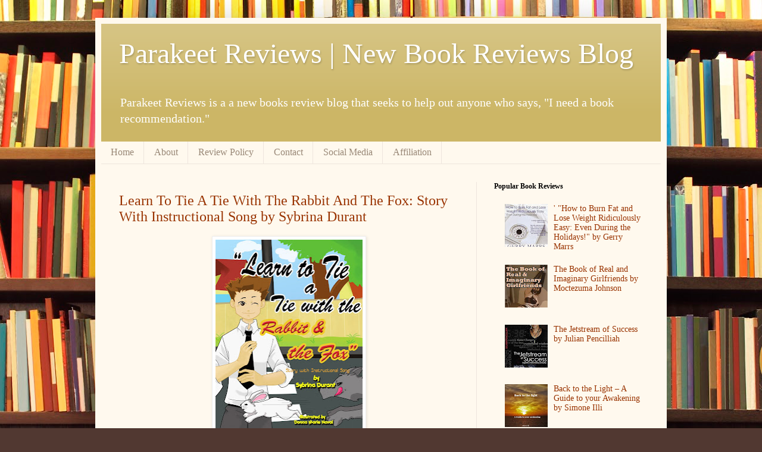

--- FILE ---
content_type: text/html; charset=UTF-8
request_url: https://www.parakeetreviews.com/2013/12/
body_size: 16266
content:
<!DOCTYPE html>
<html class='v2' dir='ltr' xmlns='http://www.w3.org/1999/xhtml' xmlns:b='http://www.google.com/2005/gml/b' xmlns:data='http://www.google.com/2005/gml/data' xmlns:expr='http://www.google.com/2005/gml/expr'>
<head>
<link href='https://www.blogger.com/static/v1/widgets/335934321-css_bundle_v2.css' rel='stylesheet' type='text/css'/>
<!-- Global site tag (gtag.js) - Google Analytics -->
<script async='async' src='https://www.googletagmanager.com/gtag/js?id=UA-117497584-1'></script>
<script>
  window.dataLayer = window.dataLayer || [];
  function gtag(){dataLayer.push(arguments);}
  gtag('js', new Date());

  gtag('config', 'UA-117497584-1');
</script>
<meta content='noindex,noarchive' name='robots'/>
<meta content='width=1100' name='viewport'/>
<meta content='text/html; charset=UTF-8' http-equiv='Content-Type'/>
<meta content='blogger' name='generator'/>
<link href='https://www.parakeetreviews.com/favicon.ico' rel='icon' type='image/x-icon'/>
<link href='https://www.parakeetreviews.com/2013/12/' rel='canonical'/>
<link rel="alternate" type="application/atom+xml" title="Parakeet Reviews | New Book Reviews Blog - Atom" href="https://www.parakeetreviews.com/feeds/posts/default" />
<link rel="alternate" type="application/rss+xml" title="Parakeet Reviews | New Book Reviews Blog - RSS" href="https://www.parakeetreviews.com/feeds/posts/default?alt=rss" />
<link rel="service.post" type="application/atom+xml" title="Parakeet Reviews | New Book Reviews Blog - Atom" href="https://www.blogger.com/feeds/1122420074232355523/posts/default" />
<!--Can't find substitution for tag [blog.ieCssRetrofitLinks]-->
<meta content='Parakeet Reviews is a new book reviews blog that provides book recommendations online.' name='description'/>
<meta content='https://www.parakeetreviews.com/2013/12/' property='og:url'/>
<meta content='Parakeet Reviews | New Book Reviews Blog' property='og:title'/>
<meta content='Parakeet Reviews is a new book reviews blog that provides book recommendations online.' property='og:description'/>
<title>December 2013</title>
<style id='page-skin-1' type='text/css'><!--
/*
-----------------------------------------------
Blogger Template Style
Name:     Simple
Designer: Blogger
URL:      www.blogger.com
----------------------------------------------- */
/* Content
----------------------------------------------- */
body {
font: normal normal 14px Georgia, Utopia, 'Palatino Linotype', Palatino, serif;
color: #222222;
background: #513831 url(//themes.googleusercontent.com/image?id=1KH22PlFqsiVYxboQNAoJjYmRbw5M4REHmdJbHT5M2x9zVMGrCqwSjZvaQW_A10KPc6Il) repeat scroll top center /* Credit: luoman (http://www.istockphoto.com/googleimages.php?id=11394138&amp;platform=blogger) */;
padding: 0 40px 40px 40px;
}
html body .region-inner {
min-width: 0;
max-width: 100%;
width: auto;
}
h2 {
font-size: 22px;
}
a:link {
text-decoration:none;
color: #993300;
}
a:visited {
text-decoration:none;
color: #888888;
}
a:hover {
text-decoration:underline;
color: #ff1900;
}
.body-fauxcolumn-outer .fauxcolumn-inner {
background: transparent none repeat scroll top left;
_background-image: none;
}
.body-fauxcolumn-outer .cap-top {
position: absolute;
z-index: 1;
height: 400px;
width: 100%;
}
.body-fauxcolumn-outer .cap-top .cap-left {
width: 100%;
background: transparent none repeat-x scroll top left;
_background-image: none;
}
.content-outer {
-moz-box-shadow: 0 0 40px rgba(0, 0, 0, .15);
-webkit-box-shadow: 0 0 5px rgba(0, 0, 0, .15);
-goog-ms-box-shadow: 0 0 10px #333333;
box-shadow: 0 0 40px rgba(0, 0, 0, .15);
margin-bottom: 1px;
}
.content-inner {
padding: 10px 10px;
}
.content-inner {
background-color: #fff9ee;
}
/* Header
----------------------------------------------- */
.header-outer {
background: #ccb666 url(//www.blogblog.com/1kt/simple/gradients_light.png) repeat-x scroll 0 -400px;
_background-image: none;
}
.Header h1 {
font: normal normal 48px Georgia, Utopia, 'Palatino Linotype', Palatino, serif;
color: #ffffff;
text-shadow: 1px 2px 3px rgba(0, 0, 0, .2);
}
.Header h1 a {
color: #ffffff;
}
.Header .description {
font-size: 140%;
color: #ffffff;
}
.header-inner .Header .titlewrapper {
padding: 22px 30px;
}
.header-inner .Header .descriptionwrapper {
padding: 0 30px;
}
/* Tabs
----------------------------------------------- */
.tabs-inner .section:first-child {
border-top: 0 solid #eee5dd;
}
.tabs-inner .section:first-child ul {
margin-top: -0;
border-top: 0 solid #eee5dd;
border-left: 0 solid #eee5dd;
border-right: 0 solid #eee5dd;
}
.tabs-inner .widget ul {
background: #fff9ee none repeat-x scroll 0 -800px;
_background-image: none;
border-bottom: 1px solid #eee5dd;
margin-top: 0;
margin-left: -30px;
margin-right: -30px;
}
.tabs-inner .widget li a {
display: inline-block;
padding: .6em 1em;
font: normal normal 16px Georgia, Utopia, 'Palatino Linotype', Palatino, serif;
color: #998877;
border-left: 1px solid #fff9ee;
border-right: 1px solid #eee5dd;
}
.tabs-inner .widget li:first-child a {
border-left: none;
}
.tabs-inner .widget li.selected a, .tabs-inner .widget li a:hover {
color: #000000;
background-color: #fff9ee;
text-decoration: none;
}
/* Columns
----------------------------------------------- */
.main-outer {
border-top: 0 solid #eee5dd;
}
.fauxcolumn-left-outer .fauxcolumn-inner {
border-right: 1px solid #eee5dd;
}
.fauxcolumn-right-outer .fauxcolumn-inner {
border-left: 1px solid #eee5dd;
}
/* Headings
----------------------------------------------- */
div.widget > h2,
div.widget h2.title {
margin: 0 0 1em 0;
font: normal bold 12px Georgia, Utopia, 'Palatino Linotype', Palatino, serif;
color: #000000;
}
/* Widgets
----------------------------------------------- */
.widget .zippy {
color: #999999;
text-shadow: 2px 2px 1px rgba(0, 0, 0, .1);
}
.widget .popular-posts ul {
list-style: none;
}
/* Posts
----------------------------------------------- */
h2.date-header {
font: normal bold 11px Arial, Tahoma, Helvetica, FreeSans, sans-serif;
}
.date-header span {
background-color: transparent;
color: #222222;
padding: inherit;
letter-spacing: inherit;
margin: inherit;
}
.main-inner {
padding-top: 30px;
padding-bottom: 30px;
}
.main-inner .column-center-inner {
padding: 0 15px;
}
.main-inner .column-center-inner .section {
margin: 0 15px;
}
.post {
margin: 0 0 25px 0;
}
h3.post-title, .comments h4 {
font: normal normal 24px Georgia, Utopia, 'Palatino Linotype', Palatino, serif;
margin: .75em 0 0;
}
.post-body {
font-size: 110%;
line-height: 1.4;
position: relative;
}
.post-body img, .post-body .tr-caption-container, .Profile img, .Image img,
.BlogList .item-thumbnail img {
padding: 2px;
background: #ffffff;
border: 1px solid #eeeeee;
-moz-box-shadow: 1px 1px 5px rgba(0, 0, 0, .1);
-webkit-box-shadow: 1px 1px 5px rgba(0, 0, 0, .1);
box-shadow: 1px 1px 5px rgba(0, 0, 0, .1);
}
.post-body img, .post-body .tr-caption-container {
padding: 5px;
}
.post-body .tr-caption-container {
color: #222222;
}
.post-body .tr-caption-container img {
padding: 0;
background: transparent;
border: none;
-moz-box-shadow: 0 0 0 rgba(0, 0, 0, .1);
-webkit-box-shadow: 0 0 0 rgba(0, 0, 0, .1);
box-shadow: 0 0 0 rgba(0, 0, 0, .1);
}
.post-header {
margin: 0 0 1.5em;
line-height: 1.6;
font-size: 90%;
}
.post-footer {
margin: 20px -2px 0;
padding: 5px 10px;
color: #666555;
background-color: #eee9dd;
border-bottom: 1px solid #eeeeee;
line-height: 1.6;
font-size: 90%;
}
#comments .comment-author {
padding-top: 1.5em;
border-top: 1px solid #eee5dd;
background-position: 0 1.5em;
}
#comments .comment-author:first-child {
padding-top: 0;
border-top: none;
}
.avatar-image-container {
margin: .2em 0 0;
}
#comments .avatar-image-container img {
border: 1px solid #eeeeee;
}
/* Comments
----------------------------------------------- */
.comments .comments-content .icon.blog-author {
background-repeat: no-repeat;
background-image: url([data-uri]);
}
.comments .comments-content .loadmore a {
border-top: 1px solid #999999;
border-bottom: 1px solid #999999;
}
.comments .comment-thread.inline-thread {
background-color: #eee9dd;
}
.comments .continue {
border-top: 2px solid #999999;
}
/* Accents
---------------------------------------------- */
.section-columns td.columns-cell {
border-left: 1px solid #eee5dd;
}
.blog-pager {
background: transparent none no-repeat scroll top center;
}
.blog-pager-older-link, .home-link,
.blog-pager-newer-link {
background-color: #fff9ee;
padding: 5px;
}
.footer-outer {
border-top: 0 dashed #bbbbbb;
}
/* Mobile
----------------------------------------------- */
body.mobile  {
background-size: auto;
}
.mobile .body-fauxcolumn-outer {
background: transparent none repeat scroll top left;
}
.mobile .body-fauxcolumn-outer .cap-top {
background-size: 100% auto;
}
.mobile .content-outer {
-webkit-box-shadow: 0 0 3px rgba(0, 0, 0, .15);
box-shadow: 0 0 3px rgba(0, 0, 0, .15);
}
.mobile .tabs-inner .widget ul {
margin-left: 0;
margin-right: 0;
}
.mobile .post {
margin: 0;
}
.mobile .main-inner .column-center-inner .section {
margin: 0;
}
.mobile .date-header span {
padding: 0.1em 10px;
margin: 0 -10px;
}
.mobile h3.post-title {
margin: 0;
}
.mobile .blog-pager {
background: transparent none no-repeat scroll top center;
}
.mobile .footer-outer {
border-top: none;
}
.mobile .main-inner, .mobile .footer-inner {
background-color: #fff9ee;
}
.mobile-index-contents {
color: #222222;
}
.mobile-link-button {
background-color: #993300;
}
.mobile-link-button a:link, .mobile-link-button a:visited {
color: #ffffff;
}
.mobile .tabs-inner .section:first-child {
border-top: none;
}
.mobile .tabs-inner .PageList .widget-content {
background-color: #fff9ee;
color: #000000;
border-top: 1px solid #eee5dd;
border-bottom: 1px solid #eee5dd;
}
.mobile .tabs-inner .PageList .widget-content .pagelist-arrow {
border-left: 1px solid #eee5dd;
}

--></style>
<style id='template-skin-1' type='text/css'><!--
body {
min-width: 960px;
}
.content-outer, .content-fauxcolumn-outer, .region-inner {
min-width: 960px;
max-width: 960px;
_width: 960px;
}
.main-inner .columns {
padding-left: 0;
padding-right: 310px;
}
.main-inner .fauxcolumn-center-outer {
left: 0;
right: 310px;
/* IE6 does not respect left and right together */
_width: expression(this.parentNode.offsetWidth -
parseInt("0") -
parseInt("310px") + 'px');
}
.main-inner .fauxcolumn-left-outer {
width: 0;
}
.main-inner .fauxcolumn-right-outer {
width: 310px;
}
.main-inner .column-left-outer {
width: 0;
right: 100%;
margin-left: -0;
}
.main-inner .column-right-outer {
width: 310px;
margin-right: -310px;
}
#layout {
min-width: 0;
}
#layout .content-outer {
min-width: 0;
width: 800px;
}
#layout .region-inner {
min-width: 0;
width: auto;
}
--></style>
<link href='https://www.blogger.com/dyn-css/authorization.css?targetBlogID=1122420074232355523&amp;zx=8a603409-e5c7-4276-8a93-55b75899ee2f' media='none' onload='if(media!=&#39;all&#39;)media=&#39;all&#39;' rel='stylesheet'/><noscript><link href='https://www.blogger.com/dyn-css/authorization.css?targetBlogID=1122420074232355523&amp;zx=8a603409-e5c7-4276-8a93-55b75899ee2f' rel='stylesheet'/></noscript>
<meta name='google-adsense-platform-account' content='ca-host-pub-1556223355139109'/>
<meta name='google-adsense-platform-domain' content='blogspot.com'/>

<!-- data-ad-client=ca-pub-9521824516087273 -->

</head>
<body class='loading variant-literate'>
<!-- Google Tag Manager (noscript) -->
<noscript><iframe height='0' src='https://www.googletagmanager.com/ns.html?id=GTM-N4ZZWP4' style='display:none;visibility:hidden' width='0'></iframe></noscript>
<!-- End Google Tag Manager (noscript) -->
<div class='navbar no-items section' id='navbar'>
</div>
<div class='body-fauxcolumns'>
<div class='fauxcolumn-outer body-fauxcolumn-outer'>
<div class='cap-top'>
<div class='cap-left'></div>
<div class='cap-right'></div>
</div>
<div class='fauxborder-left'>
<div class='fauxborder-right'></div>
<div class='fauxcolumn-inner'>
</div>
</div>
<div class='cap-bottom'>
<div class='cap-left'></div>
<div class='cap-right'></div>
</div>
</div>
</div>
<div class='content'>
<div class='content-fauxcolumns'>
<div class='fauxcolumn-outer content-fauxcolumn-outer'>
<div class='cap-top'>
<div class='cap-left'></div>
<div class='cap-right'></div>
</div>
<div class='fauxborder-left'>
<div class='fauxborder-right'></div>
<div class='fauxcolumn-inner'>
</div>
</div>
<div class='cap-bottom'>
<div class='cap-left'></div>
<div class='cap-right'></div>
</div>
</div>
</div>
<div class='content-outer'>
<div class='content-cap-top cap-top'>
<div class='cap-left'></div>
<div class='cap-right'></div>
</div>
<div class='fauxborder-left content-fauxborder-left'>
<div class='fauxborder-right content-fauxborder-right'></div>
<div class='content-inner'>
<header>
<div class='header-outer'>
<div class='header-cap-top cap-top'>
<div class='cap-left'></div>
<div class='cap-right'></div>
</div>
<div class='fauxborder-left header-fauxborder-left'>
<div class='fauxborder-right header-fauxborder-right'></div>
<div class='region-inner header-inner'>
<div class='header section' id='header'><div class='widget Header' data-version='1' id='Header1'>
<div id='header-inner'>
<div class='titlewrapper'>
<h1 class='title'>
<a href='https://www.parakeetreviews.com/'>
Parakeet Reviews | New Book Reviews Blog
</a>
</h1>
</div>
<div class='descriptionwrapper'>
<p class='description'><span>Parakeet Reviews is a a new books review blog that seeks to help out anyone who says, "I need a book recommendation."</span></p>
</div>
</div>
</div></div>
</div>
</div>
<div class='header-cap-bottom cap-bottom'>
<div class='cap-left'></div>
<div class='cap-right'></div>
</div>
</div>
<script async="async" src="//pagead2.googlesyndication.com/pagead/js/adsbygoogle.js"></script>
</header>
<div class='tabs-outer'>
<div class='tabs-cap-top cap-top'>
<div class='cap-left'></div>
<div class='cap-right'></div>
</div>
<div class='fauxborder-left tabs-fauxborder-left'>
<div class='fauxborder-right tabs-fauxborder-right'></div>
<div class='region-inner tabs-inner'>
<div class='tabs section' id='crosscol'><div class='widget PageList' data-version='1' id='PageList1'>
<h2>New Book Reviews Blog Pages</h2>
<div class='widget-content'>
<ul>
<li>
<a href='https://www.parakeetreviews.com/'>Home</a>
</li>
<li>
<a href='https://www.parakeetreviews.com/p/about.html'>About</a>
</li>
<li>
<a href='https://www.parakeetreviews.com/p/review-policy.html'>Review Policy</a>
</li>
<li>
<a href='https://www.parakeetreviews.com/p/contact.html'>Contact</a>
</li>
<li>
<a href='https://www.parakeetreviews.com/p/social-media.html'>Social Media</a>
</li>
<li>
<a href='https://www.parakeetreviews.com/p/affiliation.html'>Affiliation</a>
</li>
</ul>
<div class='clear'></div>
</div>
</div></div>
<div class='tabs no-items section' id='crosscol-overflow'></div>
</div>
</div>
<div class='tabs-cap-bottom cap-bottom'>
<div class='cap-left'></div>
<div class='cap-right'></div>
</div>
</div>
<div class='main-outer'>
<div class='main-cap-top cap-top'>
<div class='cap-left'></div>
<div class='cap-right'></div>
</div>
<div class='fauxborder-left main-fauxborder-left'>
<div class='fauxborder-right main-fauxborder-right'></div>
<div class='region-inner main-inner'>
<div class='columns fauxcolumns'>
<div class='fauxcolumn-outer fauxcolumn-center-outer'>
<div class='cap-top'>
<div class='cap-left'></div>
<div class='cap-right'></div>
</div>
<div class='fauxborder-left'>
<div class='fauxborder-right'></div>
<div class='fauxcolumn-inner'>
</div>
</div>
<div class='cap-bottom'>
<div class='cap-left'></div>
<div class='cap-right'></div>
</div>
</div>
<div class='fauxcolumn-outer fauxcolumn-left-outer'>
<div class='cap-top'>
<div class='cap-left'></div>
<div class='cap-right'></div>
</div>
<div class='fauxborder-left'>
<div class='fauxborder-right'></div>
<div class='fauxcolumn-inner'>
</div>
</div>
<div class='cap-bottom'>
<div class='cap-left'></div>
<div class='cap-right'></div>
</div>
</div>
<div class='fauxcolumn-outer fauxcolumn-right-outer'>
<div class='cap-top'>
<div class='cap-left'></div>
<div class='cap-right'></div>
</div>
<div class='fauxborder-left'>
<div class='fauxborder-right'></div>
<div class='fauxcolumn-inner'>
</div>
</div>
<div class='cap-bottom'>
<div class='cap-left'></div>
<div class='cap-right'></div>
</div>
</div>
<!-- corrects IE6 width calculation -->
<div class='columns-inner'>
<div class='column-center-outer'>
<div class='column-center-inner'>
<div class='main section' id='main'><div class='widget Blog' data-version='1' id='Blog1'>
<div class='blog-posts hfeed'>
<!--Can't find substitution for tag [defaultAdStart]-->

          <div class="date-outer">
        

          <div class="date-posts">
        
<div class='post-outer'>
<div class='post hentry' itemprop='blogPost' itemscope='itemscope' itemtype='http://schema.org/BlogPosting'>
<meta content='https://blogger.googleusercontent.com/img/b/R29vZ2xl/AVvXsEgaaZlk4xl_Ha_jpUShO3oicuRT1H9iJouErn8QSiySZf2JJreoOe9-UEA-87dJEqaTOd8r-ddSUr5A9DoMa_L_r0jDz0oNBPDktaOMU72WD41x09d5ToZfwnSAaxXRy8Iyq5u59E3qQbM/s320/tie.jpg' itemprop='image'/>
<a name='816460695106643466'></a>
<h3 class='post-title entry-title' itemprop='name'>
<a href='https://www.parakeetreviews.com/2013/12/learn-to-tie-tie-with-rabbit-and-fox.html'>Learn To Tie A Tie With The Rabbit And The Fox: Story With Instructional Song by Sybrina Durant</a>
</h3>
<div class='post-header'>
<div class='post-header-line-1'></div>
</div>
<div class='post-body entry-content' id='post-body-816460695106643466' itemprop='articleBody'>
<div class="separator" style="clear: both; text-align: center;">
<a href="https://blogger.googleusercontent.com/img/b/R29vZ2xl/AVvXsEgaaZlk4xl_Ha_jpUShO3oicuRT1H9iJouErn8QSiySZf2JJreoOe9-UEA-87dJEqaTOd8r-ddSUr5A9DoMa_L_r0jDz0oNBPDktaOMU72WD41x09d5ToZfwnSAaxXRy8Iyq5u59E3qQbM/s1600/tie.jpg" imageanchor="1" style="margin-left: 1em; margin-right: 1em;"><img border="0" height="320" src="https://blogger.googleusercontent.com/img/b/R29vZ2xl/AVvXsEgaaZlk4xl_Ha_jpUShO3oicuRT1H9iJouErn8QSiySZf2JJreoOe9-UEA-87dJEqaTOd8r-ddSUr5A9DoMa_L_r0jDz0oNBPDktaOMU72WD41x09d5ToZfwnSAaxXRy8Iyq5u59E3qQbM/s320/tie.jpg" width="247" /></a></div>
<b>Review</b><br />
Sybrina Durant's "Learn to Tie a Tie with the Rabbit &amp; the Fox: Story with Instructional Song," illustrated by Donna Marie Naval, is a clever mnemonic story intended as an activity book for families with children.<br />
<br />The story describes the encounter between a carefree white rabbit and a ravenous gray fox. <br /><br />One afternoon, when the rabbit is foraging for food far away from his cozy, underground home, he stops to enjoy the tastiest shoots.<br />
<br />
But soon, the aggressive fox, hearing the rabbit chomping loudly on the grass, stuns the little rabbit into a shocked state with his approach.<br />
<br />
With a racing heart, the rabbit quickly comes to his senses and bounds off to avert the fox's attack.<br />
<br />At this point in the story, simple diagrams on how to tie a tie are included that parallel the chasing patterns between the fox and the rabbit. For example, just as the rabbit slides under the bush, the tie blade slides under the neck loop.<br />
<br />Children and parents alike will delight in the tale's creativity, the hands-on practice of tying a tie, and the illustrator's energetic and bright designs, as well as the accompanying song that helps commit the skill to memory.<br /><br /><b>More Information</b><br />Website: <a href="http://www.sybrina.com/">http://www.sybrina.com</a><br /><br />Facebook Fan Page: <a href="https://www.facebook.com/SybrinaPublishing?ref=hl">https://www.facebook.com/SybrinaPublishing?ref=hl</a> and <a href="https://www.facebook.com/SybrinaSongs">https://www.facebook.com/SybrinaSongs</a><br /><br />Google+: <a href="https://plus.google.com/u/0/102965665530138163417/posts/p/pub">https://plus.google.com/u/0/102965665530138163417/posts/p/pub</a><br /><br />Goodreads: <a href="https://www.goodreads.com/author/show/6455676.Sybrina_Durant">https://www.goodreads.com/author/show/6455676.Sybrina_Durant</a><br /><br />Twitter: <a href="https://twitter.com/Sybrina_spt">https://twitter.com/Sybrina_spt</a><br /><br />Amazon Buy print book: <a href="http://www.amazon.com/Learn-Tie-Rabbit-Fox-Instructional/dp/0972937218">http://www.amazon.com/Learn-Tie-Rabbit-Fox-Instructional/dp/0972937218</a><br /><br />Amazon Author Page: <a href="http://www.amazon.com/Sybrina-Durant/e/B009K3WGMS/ref=ntt_athr_dp_pel_pop_1">http://www.amazon.com/Sybrina-Durant/e/B009K3WGMS/ref=ntt_athr_dp_pel_pop_1</a><br /><br />Youbtube book trailer: <a href="//www.youtube.com/watch?v=IiyIoftP2yg">http://www.youtube.com/watch?v=IiyIoftP2yg</a><br /><br />Pinterest: <a href="http://www.pinterest.com/sybrinad/learn-to-tie-a-tie-with-the-rabbit-and-the-fox/">http://www.pinterest.com/sybrinad/learn-to-tie-a-tie-with-the-rabbit-and-the-fox/</a>
<div style='clear: both;'></div>
</div>
<div class='post-footer'>
<div class='post-footer-line post-footer-line-1'><span class='post-timestamp'>
</span>
<span class='post-comment-link'>
<a class='comment-link' href='https://www.parakeetreviews.com/2013/12/learn-to-tie-tie-with-rabbit-and-fox.html#comment-form' onclick=''>
No comments:
  </a>
</span>
<span class='post-icons'>
<span class='item-control blog-admin pid-1360572146'>
<a href='https://www.blogger.com/post-edit.g?blogID=1122420074232355523&postID=816460695106643466&from=pencil' title='Edit Post'>
<img alt='' class='icon-action' height='18' src='https://resources.blogblog.com/img/icon18_edit_allbkg.gif' width='18'/>
</a>
</span>
</span>
<div class='post-share-buttons goog-inline-block'>
<a class='goog-inline-block share-button sb-email' href='https://www.blogger.com/share-post.g?blogID=1122420074232355523&postID=816460695106643466&target=email' target='_blank' title='Email This'><span class='share-button-link-text'>Email This</span></a><a class='goog-inline-block share-button sb-blog' href='https://www.blogger.com/share-post.g?blogID=1122420074232355523&postID=816460695106643466&target=blog' onclick='window.open(this.href, "_blank", "height=270,width=475"); return false;' target='_blank' title='BlogThis!'><span class='share-button-link-text'>BlogThis!</span></a><a class='goog-inline-block share-button sb-twitter' href='https://www.blogger.com/share-post.g?blogID=1122420074232355523&postID=816460695106643466&target=twitter' target='_blank' title='Share to X'><span class='share-button-link-text'>Share to X</span></a><a class='goog-inline-block share-button sb-facebook' href='https://www.blogger.com/share-post.g?blogID=1122420074232355523&postID=816460695106643466&target=facebook' onclick='window.open(this.href, "_blank", "height=430,width=640"); return false;' target='_blank' title='Share to Facebook'><span class='share-button-link-text'>Share to Facebook</span></a><a class='goog-inline-block share-button sb-pinterest' href='https://www.blogger.com/share-post.g?blogID=1122420074232355523&postID=816460695106643466&target=pinterest' target='_blank' title='Share to Pinterest'><span class='share-button-link-text'>Share to Pinterest</span></a>
</div>
</div>
<div class='post-footer-line post-footer-line-2'><span class='post-labels'>
Labels:
<a href='https://www.parakeetreviews.com/search/label/how%20to%20tie%20a%20tie' rel='tag'>how to tie a tie</a>,
<a href='https://www.parakeetreviews.com/search/label/rabbit%20and%20fox' rel='tag'>rabbit and fox</a>,
<a href='https://www.parakeetreviews.com/search/label/sybrina' rel='tag'>sybrina</a>,
<a href='https://www.parakeetreviews.com/search/label/tying%20a%20tie' rel='tag'>tying a tie</a>,
<a href='https://www.parakeetreviews.com/search/label/windsor%20knot' rel='tag'>windsor knot</a>
</span>
</div>
<div class='post-footer-line post-footer-line-3'>
<br/>
<div align='center' style='margin-top:0px; margin-bottom:0px;'><br/>
<span style='color: #cc0000;'><script async src="//pagead2.googlesyndication.com/pagead/js/adsbygoogle.js"></script>
<!-- parakeet as responsive -->
<ins class="adsbygoogle"
     style="display:block"
     data-ad-client="ca-pub-9521824516087273"
     data-ad-slot="8533036042"
     data-ad-format="auto"></ins>
<script>
(adsbygoogle = window.adsbygoogle || []).push({});
</script><br/>
</span></div><br/>
<span class='post-location'>
</span>
</div>
</div>
</div>
</div>

          </div></div>
        

          <div class="date-outer">
        

          <div class="date-posts">
        
<div class='post-outer'>
<div class='post hentry' itemprop='blogPost' itemscope='itemscope' itemtype='http://schema.org/BlogPosting'>
<meta content='https://blogger.googleusercontent.com/img/b/R29vZ2xl/AVvXsEgGut1xksG1boEMaGTnb1tZC-ocKsOf49ejMQzq2eqx8UaCSAzfA9hYH-kup5CheqGbOuiHCrIOEjxVf6bMT-sYALg9WrSghCtL3ioSDdCY7RC_Zyc8hYS0v7zjoftxgphpsq0NONnssX8/s320/cover.jpg' itemprop='image'/>
<a name='7963965636154227734'></a>
<h3 class='post-title entry-title' itemprop='name'>
<a href='https://www.parakeetreviews.com/2013/12/queen-darkara-by-renn-mcwolfe.html'>"Queen Darkara" by Renn McWolfe</a>
</h3>
<div class='post-header'>
<div class='post-header-line-1'></div>
</div>
<div class='post-body entry-content' id='post-body-7963965636154227734' itemprop='articleBody'>
<br />
<div class="separator" style="clear: both; text-align: center;">
<a href="https://blogger.googleusercontent.com/img/b/R29vZ2xl/AVvXsEgGut1xksG1boEMaGTnb1tZC-ocKsOf49ejMQzq2eqx8UaCSAzfA9hYH-kup5CheqGbOuiHCrIOEjxVf6bMT-sYALg9WrSghCtL3ioSDdCY7RC_Zyc8hYS0v7zjoftxgphpsq0NONnssX8/s1600/cover.jpg" imageanchor="1" style="margin-left: 1em; margin-right: 1em;"><img border="0" height="320" src="https://blogger.googleusercontent.com/img/b/R29vZ2xl/AVvXsEgGut1xksG1boEMaGTnb1tZC-ocKsOf49ejMQzq2eqx8UaCSAzfA9hYH-kup5CheqGbOuiHCrIOEjxVf6bMT-sYALg9WrSghCtL3ioSDdCY7RC_Zyc8hYS0v7zjoftxgphpsq0NONnssX8/s320/cover.jpg" width="203" /></a></div>
<b>Review</b><br />
Renn McWolfe's "Queen Darkara" is a brilliantly written fantasy novel for teens with an engaging plot and a fascinating world.<br />
<br />
The story follows the young, beautiful enchantress Queen Darkara after she is summoned to a distant land rife with death and destruction.<br />
<br />
When Darkar learns that the land is being overtaken by a powerful, cunning witch, she agrees to do her best to hunt the witch, with a team of equally dedicated warriors, including the dashing, headstrong General Dominik the Brave.<br />
<br />
As engaging as the plot is, it is the writing that truly makes "Queen Darkara" shine.<br />
It is one of those books where you forget you are reading, and instead feel as though you are a transient observer in a far-off world.<br />
<br />
The well-developed characters and otherworldly creatures, such as the Trickster, a creature with a hunger for human hearts, feel tangible.<br />
<br />
The humor in the book adds a light-hearted element to the book, despite the somewhat dark plot.<br />
<br />
Unlike humor in many books aimed at teens, the humor does not feel forced; it feels like a natural part of the situations.<br />
<br />
Because of the writing, humor, and world, the cat-and-mouse game between Darkara and the evil witch is continually interesting, and the reader finds his or herself not wanting it to end.<br />
<br />
"Queen Darkara" is a must-have for any teen craving an accessible, fast-paced fantasy novel.<br />
<br />
<b>More Information</b><br />
Buy it on Amazon: <a href="http://www.amazon.com/dp/B00ECZWI1S" target="blank">http://www.amazon.com/dp/B00ECZWI1S</a><br />
Buy it on Barnes and Noble: <a href="http://www.barnesandnoble.com/w/queen-darkara-renn-mcwolfe/1117607966?ean=2940148648437" target="blank">http://www.barnesandnoble.com/w/queen-darkara-renn-mcwolfe/1117607966?ean=2940148648437</a>
<div style='clear: both;'></div>
</div>
<div class='post-footer'>
<div class='post-footer-line post-footer-line-1'><span class='post-timestamp'>
</span>
<span class='post-comment-link'>
<a class='comment-link' href='https://www.parakeetreviews.com/2013/12/queen-darkara-by-renn-mcwolfe.html#comment-form' onclick=''>
No comments:
  </a>
</span>
<span class='post-icons'>
<span class='item-control blog-admin pid-1360572146'>
<a href='https://www.blogger.com/post-edit.g?blogID=1122420074232355523&postID=7963965636154227734&from=pencil' title='Edit Post'>
<img alt='' class='icon-action' height='18' src='https://resources.blogblog.com/img/icon18_edit_allbkg.gif' width='18'/>
</a>
</span>
</span>
<div class='post-share-buttons goog-inline-block'>
<a class='goog-inline-block share-button sb-email' href='https://www.blogger.com/share-post.g?blogID=1122420074232355523&postID=7963965636154227734&target=email' target='_blank' title='Email This'><span class='share-button-link-text'>Email This</span></a><a class='goog-inline-block share-button sb-blog' href='https://www.blogger.com/share-post.g?blogID=1122420074232355523&postID=7963965636154227734&target=blog' onclick='window.open(this.href, "_blank", "height=270,width=475"); return false;' target='_blank' title='BlogThis!'><span class='share-button-link-text'>BlogThis!</span></a><a class='goog-inline-block share-button sb-twitter' href='https://www.blogger.com/share-post.g?blogID=1122420074232355523&postID=7963965636154227734&target=twitter' target='_blank' title='Share to X'><span class='share-button-link-text'>Share to X</span></a><a class='goog-inline-block share-button sb-facebook' href='https://www.blogger.com/share-post.g?blogID=1122420074232355523&postID=7963965636154227734&target=facebook' onclick='window.open(this.href, "_blank", "height=430,width=640"); return false;' target='_blank' title='Share to Facebook'><span class='share-button-link-text'>Share to Facebook</span></a><a class='goog-inline-block share-button sb-pinterest' href='https://www.blogger.com/share-post.g?blogID=1122420074232355523&postID=7963965636154227734&target=pinterest' target='_blank' title='Share to Pinterest'><span class='share-button-link-text'>Share to Pinterest</span></a>
</div>
</div>
<div class='post-footer-line post-footer-line-2'><span class='post-labels'>
Labels:
<a href='https://www.parakeetreviews.com/search/label/darkara' rel='tag'>darkara</a>,
<a href='https://www.parakeetreviews.com/search/label/enchantress' rel='tag'>enchantress</a>,
<a href='https://www.parakeetreviews.com/search/label/fantasy' rel='tag'>fantasy</a>,
<a href='https://www.parakeetreviews.com/search/label/mcwolfe' rel='tag'>mcwolfe</a>,
<a href='https://www.parakeetreviews.com/search/label/teen' rel='tag'>teen</a>,
<a href='https://www.parakeetreviews.com/search/label/witch' rel='tag'>witch</a>,
<a href='https://www.parakeetreviews.com/search/label/young%20adult' rel='tag'>young adult</a>
</span>
</div>
<div class='post-footer-line post-footer-line-3'>
<span class='post-location'>
</span>
</div>
</div>
</div>
</div>

          </div></div>
        

          <div class="date-outer">
        

          <div class="date-posts">
        
<div class='post-outer'>
<div class='post hentry' itemprop='blogPost' itemscope='itemscope' itemtype='http://schema.org/BlogPosting'>
<meta content='https://blogger.googleusercontent.com/img/b/R29vZ2xl/AVvXsEiRPl6Bm2busKisqvxBb-wnbipaeZbEnekW0qkkWTKcWz2aT-HlzDPF6sGQJf3iaXx4NIVpgHPBIof1VvJDjyV8ZXPR4ysgm7CTWzfj1IxdDskQwV78Nq4Sz0RUnWUjC8mXb0b62ch9aB0/s320/jayden.jpg' itemprop='image'/>
<a name='3522754582698176845'></a>
<h3 class='post-title entry-title' itemprop='name'>
<a href='https://www.parakeetreviews.com/2013/12/jayden-mysterious-mountain-by-katrina.html'>Jayden & the  Mysterious Mountain by Katrina Cope</a>
</h3>
<div class='post-header'>
<div class='post-header-line-1'></div>
</div>
<div class='post-body entry-content' id='post-body-3522754582698176845' itemprop='articleBody'>
<div class="separator" style="clear: both; text-align: center;">
<a href="https://blogger.googleusercontent.com/img/b/R29vZ2xl/AVvXsEiRPl6Bm2busKisqvxBb-wnbipaeZbEnekW0qkkWTKcWz2aT-HlzDPF6sGQJf3iaXx4NIVpgHPBIof1VvJDjyV8ZXPR4ysgm7CTWzfj1IxdDskQwV78Nq4Sz0RUnWUjC8mXb0b62ch9aB0/s1600/jayden.jpg" imageanchor="1" style="margin-left: 1em; margin-right: 1em;"><img border="0" height="320" src="https://blogger.googleusercontent.com/img/b/R29vZ2xl/AVvXsEiRPl6Bm2busKisqvxBb-wnbipaeZbEnekW0qkkWTKcWz2aT-HlzDPF6sGQJf3iaXx4NIVpgHPBIof1VvJDjyV8ZXPR4ysgm7CTWzfj1IxdDskQwV78Nq4Sz0RUnWUjC8mXb0b62ch9aB0/s320/jayden.jpg" width="211" /></a></div>
<br />
<b>Review </b><br />
&#8220;Jayden &amp; the Mysterious Mountain," the first book in the Sanctum series, is a young adult novel with a fantasy-themed plot that will have readers on the edge of their seats.<br />
<br />Katrina Cope's 222-page novel begins when Avando, a mysterious old man, makes Jayden, a homeless youth, an offer that seems too good to be true --&nbsp; food and shelter in exchange for academic performance.<br />
<br />The plot takes off when Jayden takes the offer, enrolling at a mysterious school called The Sanctum. <br />The school itself is interesting for the reader, hidden in the mountains and filled with imaginative technology.<br />
<br />One of the strongest points of the novel is Cope's descriptions of the characters' backgrounds, which add a layer of characterization that helps the reader understand their decision-making.<br />
<br />Cope also does a wonderful job describing scenes and action, giving the reader a vivid picture of what is going on.<br />
<br />The plot is paced well and will have the reader eager to learn what will happen next -- there are even a few twists along the way.<br />
<br />Overall, "Jayden &amp; the Mysterious Mountain" is a good read for anyone looking for an imaginitive, fast-paced YA book.<br />
<br />
<b>More Information</b><br />Buy it on Amazon: <a href="http://www.amazon.com/Jayden-Mysterious-Mountain-Sanctum-ebook/dp/B00EYSKMF2">www.amazon.com/Jayden-Mysterious-Mountain-Sanctum-ebook/dp/B00EYSKMF2</a><br />
<br />
Author website: <a href="http://katrenee11.wix.com/katrina-cope-author">http://katrenee11.wix.com/katrina-cope-author</a><br />
Author Facebook: <a href="https://www.facebook.com/Author.Katrina.Cope">https://www.facebook.com/Author.Katrina.Cope</a><br />
Author Twitter: <a href="https://twitter.com/K_CopeFunRead/">https://twitter.com/K_CopeFunRead/</a><br />
<br />
<br />
<div style='clear: both;'></div>
</div>
<div class='post-footer'>
<div class='post-footer-line post-footer-line-1'><span class='post-timestamp'>
</span>
<span class='post-comment-link'>
<a class='comment-link' href='https://www.parakeetreviews.com/2013/12/jayden-mysterious-mountain-by-katrina.html#comment-form' onclick=''>
No comments:
  </a>
</span>
<span class='post-icons'>
<span class='item-control blog-admin pid-1360572146'>
<a href='https://www.blogger.com/post-edit.g?blogID=1122420074232355523&postID=3522754582698176845&from=pencil' title='Edit Post'>
<img alt='' class='icon-action' height='18' src='https://resources.blogblog.com/img/icon18_edit_allbkg.gif' width='18'/>
</a>
</span>
</span>
<div class='post-share-buttons goog-inline-block'>
<a class='goog-inline-block share-button sb-email' href='https://www.blogger.com/share-post.g?blogID=1122420074232355523&postID=3522754582698176845&target=email' target='_blank' title='Email This'><span class='share-button-link-text'>Email This</span></a><a class='goog-inline-block share-button sb-blog' href='https://www.blogger.com/share-post.g?blogID=1122420074232355523&postID=3522754582698176845&target=blog' onclick='window.open(this.href, "_blank", "height=270,width=475"); return false;' target='_blank' title='BlogThis!'><span class='share-button-link-text'>BlogThis!</span></a><a class='goog-inline-block share-button sb-twitter' href='https://www.blogger.com/share-post.g?blogID=1122420074232355523&postID=3522754582698176845&target=twitter' target='_blank' title='Share to X'><span class='share-button-link-text'>Share to X</span></a><a class='goog-inline-block share-button sb-facebook' href='https://www.blogger.com/share-post.g?blogID=1122420074232355523&postID=3522754582698176845&target=facebook' onclick='window.open(this.href, "_blank", "height=430,width=640"); return false;' target='_blank' title='Share to Facebook'><span class='share-button-link-text'>Share to Facebook</span></a><a class='goog-inline-block share-button sb-pinterest' href='https://www.blogger.com/share-post.g?blogID=1122420074232355523&postID=3522754582698176845&target=pinterest' target='_blank' title='Share to Pinterest'><span class='share-button-link-text'>Share to Pinterest</span></a>
</div>
</div>
<div class='post-footer-line post-footer-line-2'><span class='post-labels'>
Labels:
<a href='https://www.parakeetreviews.com/search/label/children%27s%20literature' rel='tag'>children&#39;s literature</a>,
<a href='https://www.parakeetreviews.com/search/label/katrina%20cope' rel='tag'>katrina cope</a>,
<a href='https://www.parakeetreviews.com/search/label/technology' rel='tag'>technology</a>,
<a href='https://www.parakeetreviews.com/search/label/terrorism' rel='tag'>terrorism</a>,
<a href='https://www.parakeetreviews.com/search/label/young%20adult' rel='tag'>young adult</a>
</span>
</div>
<div class='post-footer-line post-footer-line-3'>
<span class='post-location'>
</span>
</div>
</div>
</div>
</div>

        </div></div>
      
<!--Can't find substitution for tag [adEnd]-->
</div>
<div class='blog-pager' id='blog-pager'>
<span id='blog-pager-newer-link'>
<a class='blog-pager-newer-link' href='https://www.parakeetreviews.com/search?updated-max=2014-01-14T11:30:00-08:00&max-results=10&reverse-paginate=true' id='Blog1_blog-pager-newer-link' title='Newer Posts'>Newer Posts</a>
</span>
<span id='blog-pager-older-link'>
<a class='blog-pager-older-link' href='https://www.parakeetreviews.com/search?updated-max=2013-12-10T18:50:00-08:00&max-results=10' id='Blog1_blog-pager-older-link' title='Older Posts'>Older Posts</a>
</span>
<a class='home-link' href='https://www.parakeetreviews.com/'>Home</a>
</div>
<div class='clear'></div>
<div class='blog-feeds'>
<div class='feed-links'>
Subscribe to:
<a class='feed-link' href='https://www.parakeetreviews.com/feeds/posts/default' target='_blank' type='application/atom+xml'>Comments (Atom)</a>
</div>
</div>
</div></div>
</div>
</div>
<div class='column-left-outer'>
<div class='column-left-inner'>
<aside>
</aside>
</div>
</div>
<div class='column-right-outer'>
<div class='column-right-inner'>
<aside>
<div class='sidebar section' id='sidebar-right-1'><div class='widget PopularPosts' data-version='1' id='PopularPosts1'>
<h2>Popular Book Reviews</h2>
<div class='widget-content popular-posts'>
<ul>
<li>
<div class='item-thumbnail-only'>
<div class='item-thumbnail'>
<a href='https://www.parakeetreviews.com/2014/02/how-to-burn-fat-and-lose-weight.html' target='_blank'>
<img alt='' border='0' src='https://blogger.googleusercontent.com/img/b/R29vZ2xl/AVvXsEgOydPynr8D0tOv_WWix2oH0-8ru2jiqCk2EQurls-JTn4tGhTxwA-fl1uMIJLh1pnWaPTEI74xHKT8UVBw5RW_nb1wtunFqdbxznZHYWHtu7d4TNy-uD97yficODJxG-VGMwgW9PVdmt4/w72-h72-p-k-no-nu/weight.jpg'/>
</a>
</div>
<div class='item-title'><a href='https://www.parakeetreviews.com/2014/02/how-to-burn-fat-and-lose-weight.html'>' "How to Burn Fat and Lose Weight Ridiculously Easy: Even During the Holidays!" by Gerry Marrs</a></div>
</div>
<div style='clear: both;'></div>
</li>
<li>
<div class='item-thumbnail-only'>
<div class='item-thumbnail'>
<a href='https://www.parakeetreviews.com/2014/02/the-book-of-real-and-imaginary.html' target='_blank'>
<img alt='' border='0' src='https://blogger.googleusercontent.com/img/b/R29vZ2xl/AVvXsEjZMdORsSx2KNQqGL6BHROAHhGMeOHC4ImGhPyBBbAzNxW9sndFUGapOqsYhsuaxri9f2DA9uxrbuQo3JJuEe5-u78CvcZSftKuo-wMyfHcHDS14sTVb18S9H6s9VzPIrUSkMmHCWx7AmA/w72-h72-p-k-no-nu/moctezuma.jpg'/>
</a>
</div>
<div class='item-title'><a href='https://www.parakeetreviews.com/2014/02/the-book-of-real-and-imaginary.html'>The Book of Real and Imaginary Girlfriends by Moctezuma Johnson</a></div>
</div>
<div style='clear: both;'></div>
</li>
<li>
<div class='item-thumbnail-only'>
<div class='item-thumbnail'>
<a href='https://www.parakeetreviews.com/2014/01/the-jetstream-of-success-julian.html' target='_blank'>
<img alt='' border='0' src='https://blogger.googleusercontent.com/img/b/R29vZ2xl/AVvXsEibKK5Pae93cSD3_opM9Vx3JDyNIAzKbegjAoslO4k7ssHyz7VBp_Qkhd6Rtgc-FSDae7Gpmlq-CWDxwKJLk8p881zZjf3Bf7bujjPRXwEp3g-d7TV08OoTpVMpVc96GoeZhf308BMpJGQ/w72-h72-p-k-no-nu/The_Jetstream_of_Success.jpg'/>
</a>
</div>
<div class='item-title'><a href='https://www.parakeetreviews.com/2014/01/the-jetstream-of-success-julian.html'>The Jetstream of Success by Julian Pencilliah</a></div>
</div>
<div style='clear: both;'></div>
</li>
<li>
<div class='item-thumbnail-only'>
<div class='item-thumbnail'>
<a href='https://www.parakeetreviews.com/2019/09/back-light-awakening-simone-illi.html' target='_blank'>
<img alt='' border='0' src='https://blogger.googleusercontent.com/img/b/R29vZ2xl/AVvXsEgZF4kanw3bhDV9CMmN2mDfJpaKM5pLkyFgbVDmBjP6fAhWRhzyYZkuNE4XzENNi_W4gDRteC7v5uUK9hiALb-JM0JAknonXM5Ye0DkOZFucsKDtnOezL5EIYRTxzn0ZhsG9Zblzrme_ALM/w72-h72-p-k-no-nu/Guide-your-awakening-Simone-Illi.jpg'/>
</a>
</div>
<div class='item-title'><a href='https://www.parakeetreviews.com/2019/09/back-light-awakening-simone-illi.html'>Back to the Light &#8211; A Guide to your Awakening by Simone Illi</a></div>
</div>
<div style='clear: both;'></div>
</li>
<li>
<div class='item-thumbnail-only'>
<div class='item-thumbnail'>
<a href='https://www.parakeetreviews.com/2019/08/thanksgiving-gratitude-well-being-inspiration.html' target='_blank'>
<img alt='' border='0' src='https://blogger.googleusercontent.com/img/b/R29vZ2xl/AVvXsEjXxoH79BbGMBzOPBEhfi3hnwFy4ld9r807YJzgOfwW6EI4X0njksktlOiIU3nrF_98I0EDWy0F_8SNjqltc7R1mwCiRhVfCP4M_gRLVmhaRl4FpRESsNZkFgvYVr79TfGlCsqUiCF9j3yg/w72-h72-p-k-no-nu/Christian-inspirational-power-thanksgiving.jpg'/>
</a>
</div>
<div class='item-title'><a href='https://www.parakeetreviews.com/2019/08/thanksgiving-gratitude-well-being-inspiration.html'>The Power of Thanksgiving: A Blueprint for Contentment, Fulfillment, and Well-Being through Gratitude by Dr. Joyce Addo-Atuah </a></div>
</div>
<div style='clear: both;'></div>
</li>
<li>
<div class='item-thumbnail-only'>
<div class='item-thumbnail'>
<a href='https://www.parakeetreviews.com/2019/09/forever-young-life-suicide-sharon-truesdale.html' target='_blank'>
<img alt='' border='0' src='https://blogger.googleusercontent.com/img/b/R29vZ2xl/AVvXsEj6KWA2PFAe5_cUqBqSqi_PNRem7Ugfz83aVapPjHXB2JrjVDCarSmQHYk9OFdWpeXlHEsIZdRVyIfRqftuI6v4lFA73gNSv7c7nriFgUh7xDwjWkIRb4NzjKvi3nTQLrR5XeHcg2IGAWox/w72-h72-p-k-no-nu/Life-suicide-sharon-truesdale.jpg'/>
</a>
</div>
<div class='item-title'><a href='https://www.parakeetreviews.com/2019/09/forever-young-life-suicide-sharon-truesdale.html'>Forever Young: A Mother's Story of Life After Suicide by Sharon Truesdale with Sue Leonard</a></div>
</div>
<div style='clear: both;'></div>
</li>
<li>
<div class='item-thumbnail-only'>
<div class='item-thumbnail'>
<a href='https://www.parakeetreviews.com/2019/09/fantasy-oracles-journal-dimitri-liountris.html' target='_blank'>
<img alt='' border='0' src='https://blogger.googleusercontent.com/img/b/R29vZ2xl/AVvXsEjytz2a6xWVSlnBbhvvy90OpVXpNZT5p7jbpgIZkGrrcvYjlkomK8rL8V6nKktBe980HcTCszfb-1riWg5hVR7lFwwogwj2TFG3M6FdymFtFnlHGmU_yvPZYPQ_QUBIbYBrp58bwz5gAVc/w72-h72-p-k-no-nu/Oracles-journal-urban-fantasy-dimitri-liountris.jpg'/>
</a>
</div>
<div class='item-title'><a href='https://www.parakeetreviews.com/2019/09/fantasy-oracles-journal-dimitri-liountris.html'>The Oracle's Journal by Dimitri Liountris</a></div>
</div>
<div style='clear: both;'></div>
</li>
<li>
<div class='item-thumbnail-only'>
<div class='item-thumbnail'>
<a href='https://www.parakeetreviews.com/2019/08/unspoken-memoir-tamala-j-coleman.html' target='_blank'>
<img alt='' border='0' src='https://blogger.googleusercontent.com/img/b/R29vZ2xl/AVvXsEhWL1TZySuq0Lc95o_I-L-deT1j5dq8LDp811o1vQtRJjJetjgkKz9_CJRNkQN_727nKmjqASjJTmGwfn0M3rq91Xanq7bobm39SQWuS7p5QnMoiMq0nPZiPYaIi4QmeOQOzargQ7LNF0U/w72-h72-p-k-no-nu/Book+Cover.jpg'/>
</a>
</div>
<div class='item-title'><a href='https://www.parakeetreviews.com/2019/08/unspoken-memoir-tamala-j-coleman.html'>Tamala J Coleman, Author of Unspoken My Past, My Pain, My Story</a></div>
</div>
<div style='clear: both;'></div>
</li>
<li>
<div class='item-thumbnail-only'>
<div class='item-thumbnail'>
<a href='https://www.parakeetreviews.com/2019/08/hometown-puget-sound-novel-primmer.html' target='_blank'>
<img alt='' border='0' src='https://blogger.googleusercontent.com/img/b/R29vZ2xl/AVvXsEiY5PafiJVWgTpRXq3-m-8_wL5ezhRWaMgKf5ZfSFxiQ3gekSzdoKvGx4QOA_sDCJZfzvprK4JSv4vVWNv_kOjoQN-GIHCYeVHD1443_G4Owjs7fSA4RwwkbHzbUlOv-m3TSJhQ-8vuGitC/w72-h72-p-k-no-nu/Home-town-puget-sound-kids-1990s-ian-primmer.jpeg'/>
</a>
</div>
<div class='item-title'><a href='https://www.parakeetreviews.com/2019/08/hometown-puget-sound-novel-primmer.html'>Hometown: The Puget Sound Kids of the 1990s by Ian Primmer</a></div>
</div>
<div style='clear: both;'></div>
</li>
<li>
<div class='item-thumbnail-only'>
<div class='item-thumbnail'>
<a href='https://www.parakeetreviews.com/2015/04/no-contact-like-boss.html' target='_blank'>
<img alt='' border='0' src='https://blogger.googleusercontent.com/img/b/R29vZ2xl/AVvXsEjAnjGWbF22ybeJSTSgzuoD8UigZSiPL8dB70IU6dkdqY-UcHuA_vkaCxCbRo2r5fr9FIpQ1Hu83ql-E1ecP1vTuxK1cbN8YnvrcTEUbH0aVjWvbybtknIaMVF1vI5kseBA2QCRw0HDEIY/w72-h72-p-k-no-nu/how+to+do+no+contact.jpg'/>
</a>
</div>
<div class='item-title'><a href='https://www.parakeetreviews.com/2015/04/no-contact-like-boss.html'>How to Do No Contact Like a Boss! by Kim Saeed</a></div>
</div>
<div style='clear: both;'></div>
</li>
</ul>
<div class='clear'></div>
</div>
</div><div class='widget HTML' data-version='1' id='HTML2'>
<div class='widget-content'>
<script async src="//pagead2.googlesyndication.com/pagead/js/adsbygoogle.js"></script>
<!-- para good leader skyscraper -->
<ins class="adsbygoogle"
     style="display:inline-block;width:160px;height:600px"
     data-ad-client="ca-pub-9521824516087273"
     data-ad-slot="2346901640"></ins>
<script>
(adsbygoogle = window.adsbygoogle || []).push({});
</script>
</div>
<div class='clear'></div>
</div><div class='widget Text' data-version='1' id='Text2'>
<h2 class='title'>About Parakeet Reviews</h2>
<div class='widget-content'>
Parakeet Reviews is a new book reviews blog that wants to introduce people to their new favorite books. Although every once in awhile we'll review a print book,most of the books we review are ebooks. It's our hope that we can provide you the best new book reviews and promo posts available on the web, regardless of your preference in genre. If you want to learn more about us, check out our <a href="https://www.parakeetreviews.com/p/about.html">about us</a> page. For those who want to contact us, you can find out how on our <a href="https://www.parakeetreviews.com/p/contact.html">contact page</a>. Keep reading!<br />
</div>
<div class='clear'></div>
</div><div class='widget BlogArchive' data-version='1' id='BlogArchive1'>
<h2>Past New Book Reviews</h2>
<div class='widget-content'>
<div id='ArchiveList'>
<div id='BlogArchive1_ArchiveList'>
<ul class='hierarchy'>
<li class='archivedate collapsed'>
<a class='toggle' href='javascript:void(0)'>
<span class='zippy'>

        &#9658;&#160;
      
</span>
</a>
<a class='post-count-link' href='https://www.parakeetreviews.com/2019/'>
2019
</a>
<span class='post-count' dir='ltr'>(30)</span>
<ul class='hierarchy'>
<li class='archivedate collapsed'>
<a class='toggle' href='javascript:void(0)'>
<span class='zippy'>

        &#9658;&#160;
      
</span>
</a>
<a class='post-count-link' href='https://www.parakeetreviews.com/2019/09/'>
September
</a>
<span class='post-count' dir='ltr'>(3)</span>
</li>
</ul>
<ul class='hierarchy'>
<li class='archivedate collapsed'>
<a class='toggle' href='javascript:void(0)'>
<span class='zippy'>

        &#9658;&#160;
      
</span>
</a>
<a class='post-count-link' href='https://www.parakeetreviews.com/2019/08/'>
August
</a>
<span class='post-count' dir='ltr'>(7)</span>
</li>
</ul>
<ul class='hierarchy'>
<li class='archivedate collapsed'>
<a class='toggle' href='javascript:void(0)'>
<span class='zippy'>

        &#9658;&#160;
      
</span>
</a>
<a class='post-count-link' href='https://www.parakeetreviews.com/2019/07/'>
July
</a>
<span class='post-count' dir='ltr'>(11)</span>
</li>
</ul>
<ul class='hierarchy'>
<li class='archivedate collapsed'>
<a class='toggle' href='javascript:void(0)'>
<span class='zippy'>

        &#9658;&#160;
      
</span>
</a>
<a class='post-count-link' href='https://www.parakeetreviews.com/2019/06/'>
June
</a>
<span class='post-count' dir='ltr'>(8)</span>
</li>
</ul>
<ul class='hierarchy'>
<li class='archivedate collapsed'>
<a class='toggle' href='javascript:void(0)'>
<span class='zippy'>

        &#9658;&#160;
      
</span>
</a>
<a class='post-count-link' href='https://www.parakeetreviews.com/2019/02/'>
February
</a>
<span class='post-count' dir='ltr'>(1)</span>
</li>
</ul>
</li>
</ul>
<ul class='hierarchy'>
<li class='archivedate collapsed'>
<a class='toggle' href='javascript:void(0)'>
<span class='zippy'>

        &#9658;&#160;
      
</span>
</a>
<a class='post-count-link' href='https://www.parakeetreviews.com/2016/'>
2016
</a>
<span class='post-count' dir='ltr'>(4)</span>
<ul class='hierarchy'>
<li class='archivedate collapsed'>
<a class='toggle' href='javascript:void(0)'>
<span class='zippy'>

        &#9658;&#160;
      
</span>
</a>
<a class='post-count-link' href='https://www.parakeetreviews.com/2016/06/'>
June
</a>
<span class='post-count' dir='ltr'>(2)</span>
</li>
</ul>
<ul class='hierarchy'>
<li class='archivedate collapsed'>
<a class='toggle' href='javascript:void(0)'>
<span class='zippy'>

        &#9658;&#160;
      
</span>
</a>
<a class='post-count-link' href='https://www.parakeetreviews.com/2016/05/'>
May
</a>
<span class='post-count' dir='ltr'>(2)</span>
</li>
</ul>
</li>
</ul>
<ul class='hierarchy'>
<li class='archivedate collapsed'>
<a class='toggle' href='javascript:void(0)'>
<span class='zippy'>

        &#9658;&#160;
      
</span>
</a>
<a class='post-count-link' href='https://www.parakeetreviews.com/2015/'>
2015
</a>
<span class='post-count' dir='ltr'>(146)</span>
<ul class='hierarchy'>
<li class='archivedate collapsed'>
<a class='toggle' href='javascript:void(0)'>
<span class='zippy'>

        &#9658;&#160;
      
</span>
</a>
<a class='post-count-link' href='https://www.parakeetreviews.com/2015/08/'>
August
</a>
<span class='post-count' dir='ltr'>(2)</span>
</li>
</ul>
<ul class='hierarchy'>
<li class='archivedate collapsed'>
<a class='toggle' href='javascript:void(0)'>
<span class='zippy'>

        &#9658;&#160;
      
</span>
</a>
<a class='post-count-link' href='https://www.parakeetreviews.com/2015/07/'>
July
</a>
<span class='post-count' dir='ltr'>(15)</span>
</li>
</ul>
<ul class='hierarchy'>
<li class='archivedate collapsed'>
<a class='toggle' href='javascript:void(0)'>
<span class='zippy'>

        &#9658;&#160;
      
</span>
</a>
<a class='post-count-link' href='https://www.parakeetreviews.com/2015/06/'>
June
</a>
<span class='post-count' dir='ltr'>(9)</span>
</li>
</ul>
<ul class='hierarchy'>
<li class='archivedate collapsed'>
<a class='toggle' href='javascript:void(0)'>
<span class='zippy'>

        &#9658;&#160;
      
</span>
</a>
<a class='post-count-link' href='https://www.parakeetreviews.com/2015/05/'>
May
</a>
<span class='post-count' dir='ltr'>(18)</span>
</li>
</ul>
<ul class='hierarchy'>
<li class='archivedate collapsed'>
<a class='toggle' href='javascript:void(0)'>
<span class='zippy'>

        &#9658;&#160;
      
</span>
</a>
<a class='post-count-link' href='https://www.parakeetreviews.com/2015/04/'>
April
</a>
<span class='post-count' dir='ltr'>(34)</span>
</li>
</ul>
<ul class='hierarchy'>
<li class='archivedate collapsed'>
<a class='toggle' href='javascript:void(0)'>
<span class='zippy'>

        &#9658;&#160;
      
</span>
</a>
<a class='post-count-link' href='https://www.parakeetreviews.com/2015/03/'>
March
</a>
<span class='post-count' dir='ltr'>(33)</span>
</li>
</ul>
<ul class='hierarchy'>
<li class='archivedate collapsed'>
<a class='toggle' href='javascript:void(0)'>
<span class='zippy'>

        &#9658;&#160;
      
</span>
</a>
<a class='post-count-link' href='https://www.parakeetreviews.com/2015/02/'>
February
</a>
<span class='post-count' dir='ltr'>(18)</span>
</li>
</ul>
<ul class='hierarchy'>
<li class='archivedate collapsed'>
<a class='toggle' href='javascript:void(0)'>
<span class='zippy'>

        &#9658;&#160;
      
</span>
</a>
<a class='post-count-link' href='https://www.parakeetreviews.com/2015/01/'>
January
</a>
<span class='post-count' dir='ltr'>(17)</span>
</li>
</ul>
</li>
</ul>
<ul class='hierarchy'>
<li class='archivedate collapsed'>
<a class='toggle' href='javascript:void(0)'>
<span class='zippy'>

        &#9658;&#160;
      
</span>
</a>
<a class='post-count-link' href='https://www.parakeetreviews.com/2014/'>
2014
</a>
<span class='post-count' dir='ltr'>(128)</span>
<ul class='hierarchy'>
<li class='archivedate collapsed'>
<a class='toggle' href='javascript:void(0)'>
<span class='zippy'>

        &#9658;&#160;
      
</span>
</a>
<a class='post-count-link' href='https://www.parakeetreviews.com/2014/12/'>
December
</a>
<span class='post-count' dir='ltr'>(13)</span>
</li>
</ul>
<ul class='hierarchy'>
<li class='archivedate collapsed'>
<a class='toggle' href='javascript:void(0)'>
<span class='zippy'>

        &#9658;&#160;
      
</span>
</a>
<a class='post-count-link' href='https://www.parakeetreviews.com/2014/11/'>
November
</a>
<span class='post-count' dir='ltr'>(8)</span>
</li>
</ul>
<ul class='hierarchy'>
<li class='archivedate collapsed'>
<a class='toggle' href='javascript:void(0)'>
<span class='zippy'>

        &#9658;&#160;
      
</span>
</a>
<a class='post-count-link' href='https://www.parakeetreviews.com/2014/10/'>
October
</a>
<span class='post-count' dir='ltr'>(1)</span>
</li>
</ul>
<ul class='hierarchy'>
<li class='archivedate collapsed'>
<a class='toggle' href='javascript:void(0)'>
<span class='zippy'>

        &#9658;&#160;
      
</span>
</a>
<a class='post-count-link' href='https://www.parakeetreviews.com/2014/09/'>
September
</a>
<span class='post-count' dir='ltr'>(3)</span>
</li>
</ul>
<ul class='hierarchy'>
<li class='archivedate collapsed'>
<a class='toggle' href='javascript:void(0)'>
<span class='zippy'>

        &#9658;&#160;
      
</span>
</a>
<a class='post-count-link' href='https://www.parakeetreviews.com/2014/08/'>
August
</a>
<span class='post-count' dir='ltr'>(3)</span>
</li>
</ul>
<ul class='hierarchy'>
<li class='archivedate collapsed'>
<a class='toggle' href='javascript:void(0)'>
<span class='zippy'>

        &#9658;&#160;
      
</span>
</a>
<a class='post-count-link' href='https://www.parakeetreviews.com/2014/07/'>
July
</a>
<span class='post-count' dir='ltr'>(7)</span>
</li>
</ul>
<ul class='hierarchy'>
<li class='archivedate collapsed'>
<a class='toggle' href='javascript:void(0)'>
<span class='zippy'>

        &#9658;&#160;
      
</span>
</a>
<a class='post-count-link' href='https://www.parakeetreviews.com/2014/06/'>
June
</a>
<span class='post-count' dir='ltr'>(11)</span>
</li>
</ul>
<ul class='hierarchy'>
<li class='archivedate collapsed'>
<a class='toggle' href='javascript:void(0)'>
<span class='zippy'>

        &#9658;&#160;
      
</span>
</a>
<a class='post-count-link' href='https://www.parakeetreviews.com/2014/05/'>
May
</a>
<span class='post-count' dir='ltr'>(11)</span>
</li>
</ul>
<ul class='hierarchy'>
<li class='archivedate collapsed'>
<a class='toggle' href='javascript:void(0)'>
<span class='zippy'>

        &#9658;&#160;
      
</span>
</a>
<a class='post-count-link' href='https://www.parakeetreviews.com/2014/04/'>
April
</a>
<span class='post-count' dir='ltr'>(1)</span>
</li>
</ul>
<ul class='hierarchy'>
<li class='archivedate collapsed'>
<a class='toggle' href='javascript:void(0)'>
<span class='zippy'>

        &#9658;&#160;
      
</span>
</a>
<a class='post-count-link' href='https://www.parakeetreviews.com/2014/03/'>
March
</a>
<span class='post-count' dir='ltr'>(1)</span>
</li>
</ul>
<ul class='hierarchy'>
<li class='archivedate collapsed'>
<a class='toggle' href='javascript:void(0)'>
<span class='zippy'>

        &#9658;&#160;
      
</span>
</a>
<a class='post-count-link' href='https://www.parakeetreviews.com/2014/02/'>
February
</a>
<span class='post-count' dir='ltr'>(33)</span>
</li>
</ul>
<ul class='hierarchy'>
<li class='archivedate collapsed'>
<a class='toggle' href='javascript:void(0)'>
<span class='zippy'>

        &#9658;&#160;
      
</span>
</a>
<a class='post-count-link' href='https://www.parakeetreviews.com/2014/01/'>
January
</a>
<span class='post-count' dir='ltr'>(36)</span>
</li>
</ul>
</li>
</ul>
<ul class='hierarchy'>
<li class='archivedate expanded'>
<a class='toggle' href='javascript:void(0)'>
<span class='zippy toggle-open'>

        &#9660;&#160;
      
</span>
</a>
<a class='post-count-link' href='https://www.parakeetreviews.com/2013/'>
2013
</a>
<span class='post-count' dir='ltr'>(17)</span>
<ul class='hierarchy'>
<li class='archivedate expanded'>
<a class='toggle' href='javascript:void(0)'>
<span class='zippy toggle-open'>

        &#9660;&#160;
      
</span>
</a>
<a class='post-count-link' href='https://www.parakeetreviews.com/2013/12/'>
December
</a>
<span class='post-count' dir='ltr'>(3)</span>
<ul class='posts'>
<li><a href='https://www.parakeetreviews.com/2013/12/learn-to-tie-tie-with-rabbit-and-fox.html'>Learn To Tie A Tie With The Rabbit And The Fox: St...</a></li>
<li><a href='https://www.parakeetreviews.com/2013/12/queen-darkara-by-renn-mcwolfe.html'>&quot;Queen Darkara&quot; by Renn McWolfe</a></li>
<li><a href='https://www.parakeetreviews.com/2013/12/jayden-mysterious-mountain-by-katrina.html'>Jayden &amp; the  Mysterious Mountain by Katrina Cope</a></li>
</ul>
</li>
</ul>
<ul class='hierarchy'>
<li class='archivedate collapsed'>
<a class='toggle' href='javascript:void(0)'>
<span class='zippy'>

        &#9658;&#160;
      
</span>
</a>
<a class='post-count-link' href='https://www.parakeetreviews.com/2013/10/'>
October
</a>
<span class='post-count' dir='ltr'>(2)</span>
</li>
</ul>
<ul class='hierarchy'>
<li class='archivedate collapsed'>
<a class='toggle' href='javascript:void(0)'>
<span class='zippy'>

        &#9658;&#160;
      
</span>
</a>
<a class='post-count-link' href='https://www.parakeetreviews.com/2013/09/'>
September
</a>
<span class='post-count' dir='ltr'>(3)</span>
</li>
</ul>
<ul class='hierarchy'>
<li class='archivedate collapsed'>
<a class='toggle' href='javascript:void(0)'>
<span class='zippy'>

        &#9658;&#160;
      
</span>
</a>
<a class='post-count-link' href='https://www.parakeetreviews.com/2013/08/'>
August
</a>
<span class='post-count' dir='ltr'>(3)</span>
</li>
</ul>
<ul class='hierarchy'>
<li class='archivedate collapsed'>
<a class='toggle' href='javascript:void(0)'>
<span class='zippy'>

        &#9658;&#160;
      
</span>
</a>
<a class='post-count-link' href='https://www.parakeetreviews.com/2013/07/'>
July
</a>
<span class='post-count' dir='ltr'>(3)</span>
</li>
</ul>
<ul class='hierarchy'>
<li class='archivedate collapsed'>
<a class='toggle' href='javascript:void(0)'>
<span class='zippy'>

        &#9658;&#160;
      
</span>
</a>
<a class='post-count-link' href='https://www.parakeetreviews.com/2013/06/'>
June
</a>
<span class='post-count' dir='ltr'>(3)</span>
</li>
</ul>
</li>
</ul>
</div>
</div>
<div class='clear'></div>
</div>
</div><div class='widget BlogList' data-version='1' id='BlogList1'>
<h2 class='title'>Other Cool Book Blogs</h2>
<div class='widget-content'>
<div class='blog-list-container' id='BlogList1_container'>
<ul id='BlogList1_blogs'>
<li style='display: block;'>
<div class='blog-icon'>
<img data-lateloadsrc='https://lh3.googleusercontent.com/blogger_img_proxy/AEn0k_s86vVo0I6p4Xkpg1hKWKJK2dzONP2YRU-sWZzLWW1qHeouUzTquBI_l2FSZtVtYANnApavsNfOzcJJkmYAzfNmpjCcpTsxTF4v-4VyQA=s16-w16-h16' height='16' width='16'/>
</div>
<div class='blog-content'>
<div class='blog-title'>
<a href='https://www.youinterviewed.com/' target='_blank'>
You Interviewed</a>
</div>
<div class='item-content'>
</div>
</div>
<div style='clear: both;'></div>
</li>
<li style='display: block;'>
<div class='blog-icon'>
<img data-lateloadsrc='https://lh3.googleusercontent.com/blogger_img_proxy/AEn0k_sBe_OG9vscy8OD0IvIGeP_OGIViLLZeB9f8iJLkX77YiyFmW6Ur9zEelk8amJLSCYghH75Y6lJKErC5f3N0bQZZceit0E-mmrMtV0F31WUYg=s16-w16-h16' height='16' width='16'/>
</div>
<div class='blog-content'>
<div class='blog-title'>
<a href='https://www.writersinterviews.com/' target='_blank'>
Writers Interviews</a>
</div>
<div class='item-content'>
</div>
</div>
<div style='clear: both;'></div>
</li>
</ul>
<div class='clear'></div>
</div>
</div>
</div></div>
<table border='0' cellpadding='0' cellspacing='0' class='section-columns columns-2'>
<tbody>
<tr>
<td class='first columns-cell'>
<div class='sidebar no-items section' id='sidebar-right-2-1'>
</div>
</td>
<td class='columns-cell'>
<div class='sidebar no-items section' id='sidebar-right-2-2'></div>
</td>
</tr>
</tbody>
</table>
<div class='sidebar section' id='sidebar-right-3'><div class='widget Label' data-version='1' id='Label1'>
<h2>Find Ebook Reviews by Label</h2>
<div class='widget-content cloud-label-widget-content'>
<span class='label-size label-size-5'>
<a dir='ltr' href='https://www.parakeetreviews.com/search/label/novel'>novel</a>
</span>
<span class='label-size label-size-5'>
<a dir='ltr' href='https://www.parakeetreviews.com/search/label/fantasy'>fantasy</a>
</span>
<span class='label-size label-size-4'>
<a dir='ltr' href='https://www.parakeetreviews.com/search/label/young%20adult'>young adult</a>
</span>
<span class='label-size label-size-4'>
<a dir='ltr' href='https://www.parakeetreviews.com/search/label/self-help'>self-help</a>
</span>
<span class='label-size label-size-3'>
<a dir='ltr' href='https://www.parakeetreviews.com/search/label/love'>love</a>
</span>
<span class='label-size label-size-3'>
<a dir='ltr' href='https://www.parakeetreviews.com/search/label/how-to'>how-to</a>
</span>
<span class='label-size label-size-3'>
<a dir='ltr' href='https://www.parakeetreviews.com/search/label/love%20story'>love story</a>
</span>
<span class='label-size label-size-3'>
<a dir='ltr' href='https://www.parakeetreviews.com/search/label/middle%20grade'>middle grade</a>
</span>
<span class='label-size label-size-3'>
<a dir='ltr' href='https://www.parakeetreviews.com/search/label/picture%20book'>picture book</a>
</span>
<span class='label-size label-size-3'>
<a dir='ltr' href='https://www.parakeetreviews.com/search/label/supernatural'>supernatural</a>
</span>
<span class='label-size label-size-2'>
<a dir='ltr' href='https://www.parakeetreviews.com/search/label/humor'>humor</a>
</span>
<span class='label-size label-size-2'>
<a dir='ltr' href='https://www.parakeetreviews.com/search/label/paranormal'>paranormal</a>
</span>
<span class='label-size label-size-2'>
<a dir='ltr' href='https://www.parakeetreviews.com/search/label/paranormal%20romance'>paranormal romance</a>
</span>
<span class='label-size label-size-2'>
<a dir='ltr' href='https://www.parakeetreviews.com/search/label/read%20aloud'>read aloud</a>
</span>
<span class='label-size label-size-2'>
<a dir='ltr' href='https://www.parakeetreviews.com/search/label/relationship'>relationship</a>
</span>
<span class='label-size label-size-2'>
<a dir='ltr' href='https://www.parakeetreviews.com/search/label/sci-fi'>sci-fi</a>
</span>
<span class='label-size label-size-2'>
<a dir='ltr' href='https://www.parakeetreviews.com/search/label/science'>science</a>
</span>
<span class='label-size label-size-2'>
<a dir='ltr' href='https://www.parakeetreviews.com/search/label/spirituality'>spirituality</a>
</span>
<span class='label-size label-size-2'>
<a dir='ltr' href='https://www.parakeetreviews.com/search/label/apocalyptic'>apocalyptic</a>
</span>
<span class='label-size label-size-2'>
<a dir='ltr' href='https://www.parakeetreviews.com/search/label/assassinations%20and%20conspiracies'>assassinations and conspiracies</a>
</span>
<span class='label-size label-size-2'>
<a dir='ltr' href='https://www.parakeetreviews.com/search/label/cheating'>cheating</a>
</span>
<span class='label-size label-size-2'>
<a dir='ltr' href='https://www.parakeetreviews.com/search/label/children%27s%20literature'>children&#39;s literature</a>
</span>
<span class='label-size label-size-2'>
<a dir='ltr' href='https://www.parakeetreviews.com/search/label/christian'>christian</a>
</span>
<span class='label-size label-size-2'>
<a dir='ltr' href='https://www.parakeetreviews.com/search/label/crime'>crime</a>
</span>
<span class='label-size label-size-2'>
<a dir='ltr' href='https://www.parakeetreviews.com/search/label/crime%20fiction%20new%20releases'>crime fiction new releases</a>
</span>
<span class='label-size label-size-2'>
<a dir='ltr' href='https://www.parakeetreviews.com/search/label/dating'>dating</a>
</span>
<span class='label-size label-size-2'>
<a dir='ltr' href='https://www.parakeetreviews.com/search/label/feminism'>feminism</a>
</span>
<span class='label-size label-size-2'>
<a dir='ltr' href='https://www.parakeetreviews.com/search/label/history'>history</a>
</span>
<span class='label-size label-size-2'>
<a dir='ltr' href='https://www.parakeetreviews.com/search/label/kidnapping%20books'>kidnapping books</a>
</span>
<span class='label-size label-size-2'>
<a dir='ltr' href='https://www.parakeetreviews.com/search/label/life'>life</a>
</span>
<span class='label-size label-size-2'>
<a dir='ltr' href='https://www.parakeetreviews.com/search/label/love%20yourself'>love yourself</a>
</span>
<span class='label-size label-size-2'>
<a dir='ltr' href='https://www.parakeetreviews.com/search/label/mafia%20fiction%20kindle%20books'>mafia fiction kindle books</a>
</span>
<span class='label-size label-size-2'>
<a dir='ltr' href='https://www.parakeetreviews.com/search/label/murder%20victims'>murder victims</a>
</span>
<span class='label-size label-size-2'>
<a dir='ltr' href='https://www.parakeetreviews.com/search/label/relationships'>relationships</a>
</span>
<span class='label-size label-size-2'>
<a dir='ltr' href='https://www.parakeetreviews.com/search/label/religion'>religion</a>
</span>
<span class='label-size label-size-2'>
<a dir='ltr' href='https://www.parakeetreviews.com/search/label/self-esteem'>self-esteem</a>
</span>
<span class='label-size label-size-2'>
<a dir='ltr' href='https://www.parakeetreviews.com/search/label/self-improvement'>self-improvement</a>
</span>
<span class='label-size label-size-2'>
<a dir='ltr' href='https://www.parakeetreviews.com/search/label/spirtuality'>spirtuality</a>
</span>
<span class='label-size label-size-1'>
<a dir='ltr' href='https://www.parakeetreviews.com/search/label/be%20successful'>be successful</a>
</span>
<span class='label-size label-size-1'>
<a dir='ltr' href='https://www.parakeetreviews.com/search/label/brent%20n.%20hunter'>brent n. hunter</a>
</span>
<span class='label-size label-size-1'>
<a dir='ltr' href='https://www.parakeetreviews.com/search/label/california'>california</a>
</span>
<span class='label-size label-size-1'>
<a dir='ltr' href='https://www.parakeetreviews.com/search/label/comedy'>comedy</a>
</span>
<span class='label-size label-size-1'>
<a dir='ltr' href='https://www.parakeetreviews.com/search/label/drugs'>drugs</a>
</span>
<span class='label-size label-size-1'>
<a dir='ltr' href='https://www.parakeetreviews.com/search/label/usa'>usa</a>
</span>
<span class='label-size label-size-1'>
<a dir='ltr' href='https://www.parakeetreviews.com/search/label/veteran'>veteran</a>
</span>
<span class='label-size label-size-1'>
<a dir='ltr' href='https://www.parakeetreviews.com/search/label/youth'>youth</a>
</span>
<span class='label-size label-size-1'>
<a dir='ltr' href='https://www.parakeetreviews.com/search/label/zombie'>zombie</a>
</span>
<div class='clear'></div>
</div>
</div></div>
</aside>
</div>
</div>
</div>
<div style='clear: both'></div>
<!-- columns -->
</div>
<!-- main -->
</div>
</div>
<div class='main-cap-bottom cap-bottom'>
<div class='cap-left'></div>
<div class='cap-right'></div>
</div>
</div>
<footer>
<div class='footer-outer'>
<div class='footer-cap-top cap-top'>
<div class='cap-left'></div>
<div class='cap-right'></div>
</div>
<div class='fauxborder-left footer-fauxborder-left'>
<div class='fauxborder-right footer-fauxborder-right'></div>
<div class='region-inner footer-inner'>
<div class='foot section' id='footer-1'><div class='widget HTML' data-version='1' id='HTML1'>
<div class='widget-content'>
<script async src="//pagead2.googlesyndication.com/pagead/js/adsbygoogle.js"></script>
<!-- parakeet as leader -->
<ins class="adsbygoogle"
     style="display:inline-block;width:728px;height:90px"
     data-ad-client="ca-pub-9521824516087273"
     data-ad-slot="2486502446"></ins>
<script>
(adsbygoogle = window.adsbygoogle || []).push({});
</script>
</div>
<div class='clear'></div>
</div></div>
<table border='0' cellpadding='0' cellspacing='0' class='section-columns columns-2'>
<tbody>
<tr>
<td class='first columns-cell'>
<div class='foot no-items section' id='footer-2-1'></div>
</td>
<td class='columns-cell'>
<div class='foot no-items section' id='footer-2-2'></div>
</td>
</tr>
</tbody>
</table>
<!-- outside of the include in order to lock Attribution widget -->
<div class='foot section' id='footer-3'><div class='widget Attribution' data-version='1' id='Attribution1'>
<div class='widget-content' style='text-align: center;'>
Give credit to Parakeet Reviews whenever quoting from this new book reviews blog. Simple theme. Theme images by <a href='http://www.istockphoto.com/googleimages.php?id=11394138&amp;platform=blogger&langregion=en' target='_blank'>luoman</a>. Powered by <a href='https://www.blogger.com' target='_blank'>Blogger</a>.
</div>
<div class='clear'></div>
</div></div>
</div>
</div>
<div class='footer-cap-bottom cap-bottom'>
<div class='cap-left'></div>
<div class='cap-right'></div>
</div>
</div>
</footer>
<!-- content -->
</div>
</div>
<div class='content-cap-bottom cap-bottom'>
<div class='cap-left'></div>
<div class='cap-right'></div>
</div>
</div>
</div>
<script type='text/javascript'>
    window.setTimeout(function() {
        document.body.className = document.body.className.replace('loading', '');
      }, 10);
  </script>

<script type="text/javascript" src="https://www.blogger.com/static/v1/widgets/2028843038-widgets.js"></script>
<script type='text/javascript'>
window['__wavt'] = 'AOuZoY6U-koMUW-4kp9HpP3fEwuympRS3Q:1768881254778';_WidgetManager._Init('//www.blogger.com/rearrange?blogID\x3d1122420074232355523','//www.parakeetreviews.com/2013/12/','1122420074232355523');
_WidgetManager._SetDataContext([{'name': 'blog', 'data': {'blogId': '1122420074232355523', 'title': 'Parakeet Reviews | New Book Reviews Blog', 'url': 'https://www.parakeetreviews.com/2013/12/', 'canonicalUrl': 'https://www.parakeetreviews.com/2013/12/', 'homepageUrl': 'https://www.parakeetreviews.com/', 'searchUrl': 'https://www.parakeetreviews.com/search', 'canonicalHomepageUrl': 'https://www.parakeetreviews.com/', 'blogspotFaviconUrl': 'https://www.parakeetreviews.com/favicon.ico', 'bloggerUrl': 'https://www.blogger.com', 'hasCustomDomain': true, 'httpsEnabled': true, 'enabledCommentProfileImages': true, 'gPlusViewType': 'FILTERED_POSTMOD', 'adultContent': false, 'analyticsAccountNumber': '', 'encoding': 'UTF-8', 'locale': 'en', 'localeUnderscoreDelimited': 'en', 'languageDirection': 'ltr', 'isPrivate': false, 'isMobile': false, 'isMobileRequest': false, 'mobileClass': '', 'isPrivateBlog': false, 'isDynamicViewsAvailable': true, 'feedLinks': '\x3clink rel\x3d\x22alternate\x22 type\x3d\x22application/atom+xml\x22 title\x3d\x22Parakeet Reviews | New Book Reviews Blog - Atom\x22 href\x3d\x22https://www.parakeetreviews.com/feeds/posts/default\x22 /\x3e\n\x3clink rel\x3d\x22alternate\x22 type\x3d\x22application/rss+xml\x22 title\x3d\x22Parakeet Reviews | New Book Reviews Blog - RSS\x22 href\x3d\x22https://www.parakeetreviews.com/feeds/posts/default?alt\x3drss\x22 /\x3e\n\x3clink rel\x3d\x22service.post\x22 type\x3d\x22application/atom+xml\x22 title\x3d\x22Parakeet Reviews | New Book Reviews Blog - Atom\x22 href\x3d\x22https://www.blogger.com/feeds/1122420074232355523/posts/default\x22 /\x3e\n', 'meTag': '', 'adsenseClientId': 'ca-pub-9521824516087273', 'adsenseHostId': 'ca-host-pub-1556223355139109', 'adsenseHasAds': false, 'adsenseAutoAds': false, 'boqCommentIframeForm': true, 'loginRedirectParam': '', 'view': '', 'dynamicViewsCommentsSrc': '//www.blogblog.com/dynamicviews/4224c15c4e7c9321/js/comments.js', 'dynamicViewsScriptSrc': '//www.blogblog.com/dynamicviews/6e0d22adcfa5abea', 'plusOneApiSrc': 'https://apis.google.com/js/platform.js', 'disableGComments': true, 'interstitialAccepted': false, 'sharing': {'platforms': [{'name': 'Get link', 'key': 'link', 'shareMessage': 'Get link', 'target': ''}, {'name': 'Facebook', 'key': 'facebook', 'shareMessage': 'Share to Facebook', 'target': 'facebook'}, {'name': 'BlogThis!', 'key': 'blogThis', 'shareMessage': 'BlogThis!', 'target': 'blog'}, {'name': 'X', 'key': 'twitter', 'shareMessage': 'Share to X', 'target': 'twitter'}, {'name': 'Pinterest', 'key': 'pinterest', 'shareMessage': 'Share to Pinterest', 'target': 'pinterest'}, {'name': 'Email', 'key': 'email', 'shareMessage': 'Email', 'target': 'email'}], 'disableGooglePlus': true, 'googlePlusShareButtonWidth': 0, 'googlePlusBootstrap': '\x3cscript type\x3d\x22text/javascript\x22\x3ewindow.___gcfg \x3d {\x27lang\x27: \x27en\x27};\x3c/script\x3e'}, 'hasCustomJumpLinkMessage': false, 'jumpLinkMessage': 'Read more', 'pageType': 'archive', 'pageName': 'December 2013', 'pageTitle': 'Parakeet Reviews | New Book Reviews Blog: December 2013', 'metaDescription': 'Parakeet Reviews is a new book reviews blog that provides book recommendations online.'}}, {'name': 'features', 'data': {}}, {'name': 'messages', 'data': {'edit': 'Edit', 'linkCopiedToClipboard': 'Link copied to clipboard!', 'ok': 'Ok', 'postLink': 'Post Link'}}, {'name': 'template', 'data': {'name': 'custom', 'localizedName': 'Custom', 'isResponsive': false, 'isAlternateRendering': false, 'isCustom': true, 'variant': 'literate', 'variantId': 'literate'}}, {'name': 'view', 'data': {'classic': {'name': 'classic', 'url': '?view\x3dclassic'}, 'flipcard': {'name': 'flipcard', 'url': '?view\x3dflipcard'}, 'magazine': {'name': 'magazine', 'url': '?view\x3dmagazine'}, 'mosaic': {'name': 'mosaic', 'url': '?view\x3dmosaic'}, 'sidebar': {'name': 'sidebar', 'url': '?view\x3dsidebar'}, 'snapshot': {'name': 'snapshot', 'url': '?view\x3dsnapshot'}, 'timeslide': {'name': 'timeslide', 'url': '?view\x3dtimeslide'}, 'isMobile': false, 'title': 'Parakeet Reviews | New Book Reviews Blog', 'description': 'Parakeet Reviews is a new book reviews blog that provides book recommendations online.', 'url': 'https://www.parakeetreviews.com/2013/12/', 'type': 'feed', 'isSingleItem': false, 'isMultipleItems': true, 'isError': false, 'isPage': false, 'isPost': false, 'isHomepage': false, 'isArchive': true, 'isLabelSearch': false, 'archive': {'year': 2013, 'month': 12, 'rangeMessage': 'Showing posts from December, 2013'}}}]);
_WidgetManager._RegisterWidget('_HeaderView', new _WidgetInfo('Header1', 'header', document.getElementById('Header1'), {}, 'displayModeFull'));
_WidgetManager._RegisterWidget('_PageListView', new _WidgetInfo('PageList1', 'crosscol', document.getElementById('PageList1'), {'title': 'New Book Reviews Blog Pages', 'links': [{'isCurrentPage': false, 'href': 'https://www.parakeetreviews.com/', 'title': 'Home'}, {'isCurrentPage': false, 'href': 'https://www.parakeetreviews.com/p/about.html', 'id': '772437130427371527', 'title': 'About'}, {'isCurrentPage': false, 'href': 'https://www.parakeetreviews.com/p/review-policy.html', 'id': '5415124578262181408', 'title': 'Review Policy'}, {'isCurrentPage': false, 'href': 'https://www.parakeetreviews.com/p/contact.html', 'id': '4570164385258028916', 'title': 'Contact'}, {'isCurrentPage': false, 'href': 'https://www.parakeetreviews.com/p/social-media.html', 'id': '6750395101155280828', 'title': 'Social Media'}, {'isCurrentPage': false, 'href': 'https://www.parakeetreviews.com/p/affiliation.html', 'id': '4439887560136092597', 'title': 'Affiliation'}], 'mobile': false, 'showPlaceholder': true, 'hasCurrentPage': false}, 'displayModeFull'));
_WidgetManager._RegisterWidget('_BlogView', new _WidgetInfo('Blog1', 'main', document.getElementById('Blog1'), {'cmtInteractionsEnabled': false, 'lightboxEnabled': true, 'lightboxModuleUrl': 'https://www.blogger.com/static/v1/jsbin/4049919853-lbx.js', 'lightboxCssUrl': 'https://www.blogger.com/static/v1/v-css/828616780-lightbox_bundle.css'}, 'displayModeFull'));
_WidgetManager._RegisterWidget('_PopularPostsView', new _WidgetInfo('PopularPosts1', 'sidebar-right-1', document.getElementById('PopularPosts1'), {}, 'displayModeFull'));
_WidgetManager._RegisterWidget('_HTMLView', new _WidgetInfo('HTML2', 'sidebar-right-1', document.getElementById('HTML2'), {}, 'displayModeFull'));
_WidgetManager._RegisterWidget('_TextView', new _WidgetInfo('Text2', 'sidebar-right-1', document.getElementById('Text2'), {}, 'displayModeFull'));
_WidgetManager._RegisterWidget('_BlogArchiveView', new _WidgetInfo('BlogArchive1', 'sidebar-right-1', document.getElementById('BlogArchive1'), {'languageDirection': 'ltr', 'loadingMessage': 'Loading\x26hellip;'}, 'displayModeFull'));
_WidgetManager._RegisterWidget('_BlogListView', new _WidgetInfo('BlogList1', 'sidebar-right-1', document.getElementById('BlogList1'), {'numItemsToShow': 0, 'totalItems': 2}, 'displayModeFull'));
_WidgetManager._RegisterWidget('_LabelView', new _WidgetInfo('Label1', 'sidebar-right-3', document.getElementById('Label1'), {}, 'displayModeFull'));
_WidgetManager._RegisterWidget('_HTMLView', new _WidgetInfo('HTML1', 'footer-1', document.getElementById('HTML1'), {}, 'displayModeFull'));
_WidgetManager._RegisterWidget('_AttributionView', new _WidgetInfo('Attribution1', 'footer-3', document.getElementById('Attribution1'), {}, 'displayModeFull'));
</script>
</body>
</html>

--- FILE ---
content_type: text/html; charset=utf-8
request_url: https://www.google.com/recaptcha/api2/aframe
body_size: 269
content:
<!DOCTYPE HTML><html><head><meta http-equiv="content-type" content="text/html; charset=UTF-8"></head><body><script nonce="FUjxLR31Q-CRUa6mOYV7QA">/** Anti-fraud and anti-abuse applications only. See google.com/recaptcha */ try{var clients={'sodar':'https://pagead2.googlesyndication.com/pagead/sodar?'};window.addEventListener("message",function(a){try{if(a.source===window.parent){var b=JSON.parse(a.data);var c=clients[b['id']];if(c){var d=document.createElement('img');d.src=c+b['params']+'&rc='+(localStorage.getItem("rc::a")?sessionStorage.getItem("rc::b"):"");window.document.body.appendChild(d);sessionStorage.setItem("rc::e",parseInt(sessionStorage.getItem("rc::e")||0)+1);localStorage.setItem("rc::h",'1768881260032');}}}catch(b){}});window.parent.postMessage("_grecaptcha_ready", "*");}catch(b){}</script></body></html>